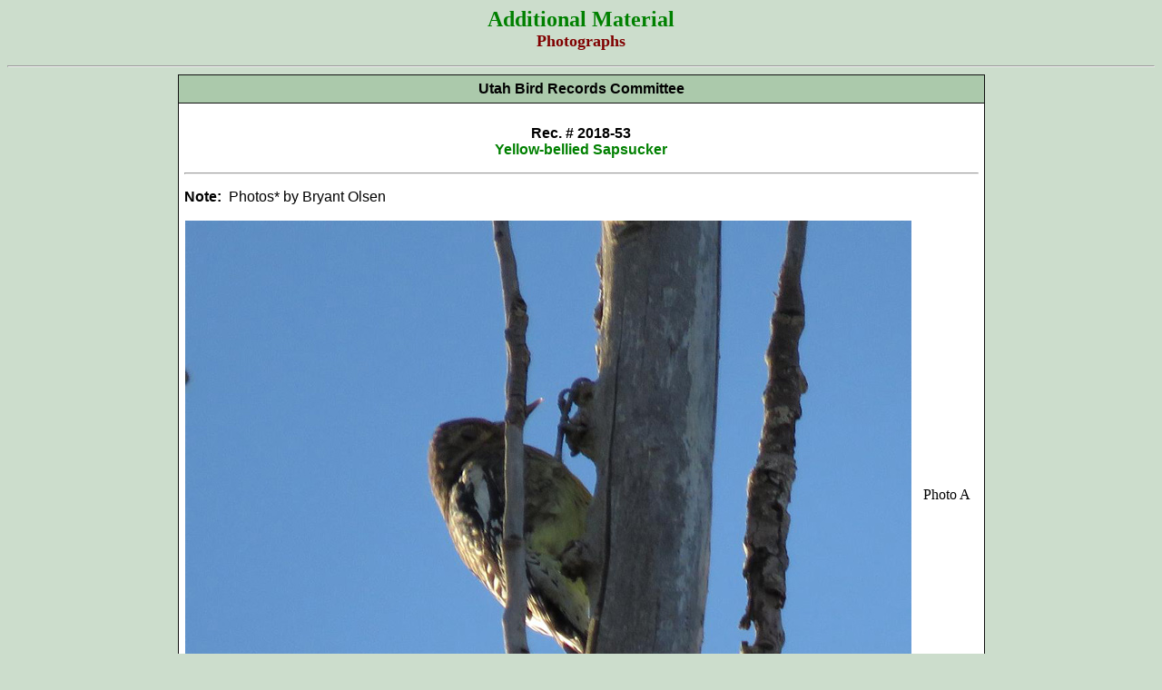

--- FILE ---
content_type: text/html
request_url: http://utahbirds.org/RecCom/2018/2018_53Photos.htm
body_size: 946
content:
<html>

<head>
<meta http-equiv="Content-Language" content="en-us">
<meta http-equiv="Content-Type" content="text/html; charset=windows-1252">
<meta name="GENERATOR" content="Microsoft FrontPage 5.0">
<meta name="ProgId" content="FrontPage.Editor.Document">
<title>Utah Bird Records Committee - Sighting Record</title>
</head>

<body bgcolor="#CCDDCC" vlink="#0000FF" alink="#0000FF">

<p align="center"><b><font color="#008000" size="5">Additional Material<br>
</font></b><font size="4" color="#800000"><b>Photographs</b></font></p>

<hr>
<div align="center">
  <center>
  <table border="1" cellpadding="6" cellspacing="0" style="border-collapse: collapse" bordercolor="#111111" id="AutoNumber1" bgcolor="#FFFFFF">
    <tr>
      <td width="100%" bgcolor="#ABC9AB">
<p align="center"><b><font color="#000000" face="Arial">Utah Bird Records Committee</font></b></td>
    </tr>
    <tr>
      <td width="100%">
<p align="center"><font face="Arial"><b><font color="#000000">&nbsp; <br>
Rec. # 2018-53<br>
</font><font color="#008000">Yellow-bellied Sapsucker</font></b></font></p>
      <hr>

<p dir="ltr"><font face="Arial"><b>Note:</b>&nbsp; Photos*&nbsp;by Bryant Olsen</font></p>

<table border="0" style="border-collapse: collapse" bordercolor="#111111" cellspacing="0">
  <tr>
    <td align="center" width="800">
        <i>
        <img border="0" src="2018_53pic1.jpg" align="left" width="800" height="604"></i></td>
    <td align="left" nowrap>&nbsp; Photo A</td>
  </tr>
  <tr>
    <td align="center" width="800">
        <i>
        <img border="0" src="2018_53pic1a.jpg" align="left" width="778" height="1138"></i></td>
    <td align="left" nowrap>&nbsp; Photo A1</td>
  </tr>
  <tr>
    <td align="center" width="800">
        <i>Photo A, cropped, enlarged and shadows lightened</i><br>
&nbsp; </td>
    <td align="left" nowrap>&nbsp;</td>
  </tr>
  <tr>
    <td align="center" width="800">
        <i>
        <img border="0" src="2018_53pic2.jpg" align="left" width="800" height="600"></i></td>
    <td align="left" nowrap>&nbsp; Photo B</td>
  </tr>
  <tr>
    <td align="center" width="800">
        <i>
        <img border="0" src="2018_53pic3.jpg" align="left" width="800" height="604"></i></td>
    <td align="left" nowrap>&nbsp; Photo C</td>
  </tr>
  <tr>
    <td align="center" width="800">
        <i>
        <img border="0" src="2018_53pic3a.jpg" align="left" width="550" height="618"></i></td>
    <td align="left" nowrap>&nbsp; Photo C1</td>
  </tr>
  <tr>
    <td align="center" width="800">
        <p align="left">
        <i>&nbsp;&nbsp;&nbsp;&nbsp;&nbsp;&nbsp;&nbsp;&nbsp;&nbsp;&nbsp;&nbsp;&nbsp;&nbsp;&nbsp;&nbsp;&nbsp;&nbsp;&nbsp;&nbsp;&nbsp;&nbsp;&nbsp;&nbsp;&nbsp;&nbsp;&nbsp;&nbsp;&nbsp;&nbsp;&nbsp;&nbsp;&nbsp;&nbsp; Photo 
        C, cropped and shadows lightened</i><br>
&nbsp; </td>
    <td align="left" nowrap>&nbsp;</td>
  </tr>
  <tr>
    <td align="center" width="800" colspan="2">
        <hr color="#000000"></td>
  </tr>
  <tr>
    <td align="center" width="800">
        *<font face="Arial Narrow"> The original photo files, being too 
        large for our format, have been reduced in size. (originals are 
        available)<br>
&nbsp; </font></td>
    <td align="left" nowrap>&nbsp;</td>
  </tr>
  </table>

      </td>
    </tr>
    </table>
  </center>
</div>

<p align="center">&nbsp;&nbsp;&nbsp; </p>

<p align="center">&nbsp;</p>

<p align="center">&nbsp;</p>

<p align="center">&nbsp;</p>

<p align="center">&nbsp; </p>

<p align="center">&nbsp; </p>

<p align="center">&nbsp; </p>

<p align="center">&nbsp; </p>

<p align="center">&nbsp; </p>

<p align="center">&nbsp; </p>

<p align="center">&nbsp; </p>

<p align="center">&nbsp; </p>

<p align="center">&nbsp; </p>

<p align="center">&nbsp; </p>

<p align="center">&nbsp; </p>

<p align="center">&nbsp;</p>

</body>

</html>